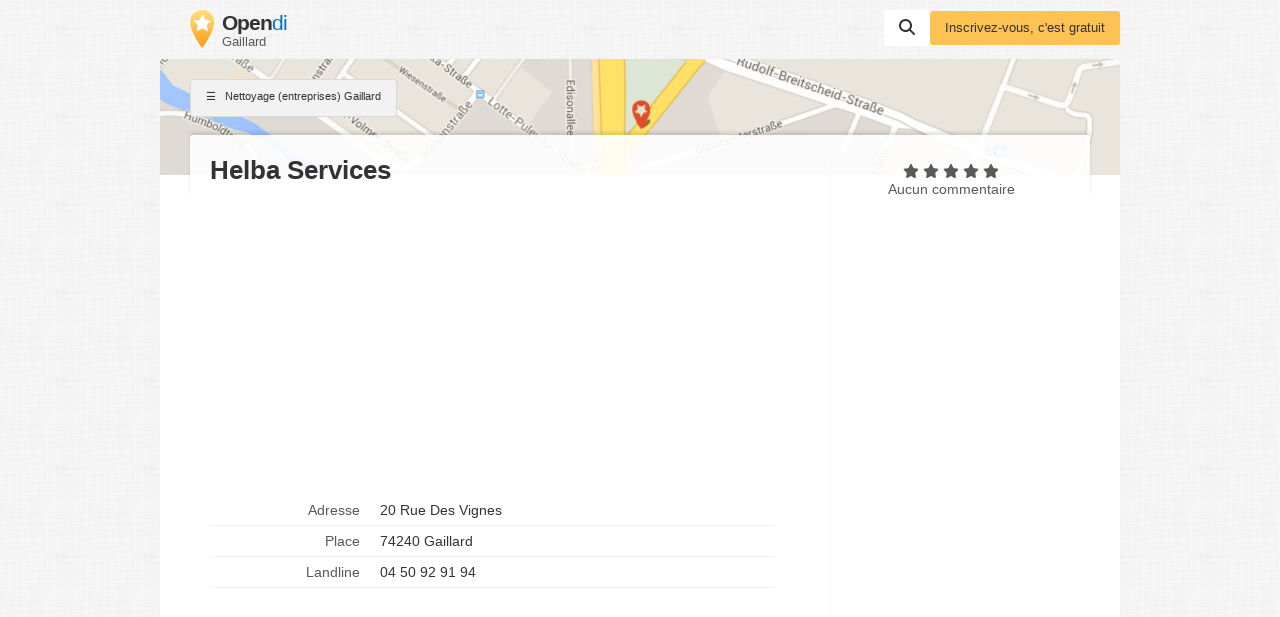

--- FILE ---
content_type: text/html; charset=utf-8
request_url: https://www.google.com/recaptcha/api2/aframe
body_size: 265
content:
<!DOCTYPE HTML><html><head><meta http-equiv="content-type" content="text/html; charset=UTF-8"></head><body><script nonce="TgYPEmlXoEP1C3m_r0uj8A">/** Anti-fraud and anti-abuse applications only. See google.com/recaptcha */ try{var clients={'sodar':'https://pagead2.googlesyndication.com/pagead/sodar?'};window.addEventListener("message",function(a){try{if(a.source===window.parent){var b=JSON.parse(a.data);var c=clients[b['id']];if(c){var d=document.createElement('img');d.src=c+b['params']+'&rc='+(localStorage.getItem("rc::a")?sessionStorage.getItem("rc::b"):"");window.document.body.appendChild(d);sessionStorage.setItem("rc::e",parseInt(sessionStorage.getItem("rc::e")||0)+1);localStorage.setItem("rc::h",'1768731124272');}}}catch(b){}});window.parent.postMessage("_grecaptcha_ready", "*");}catch(b){}</script></body></html>